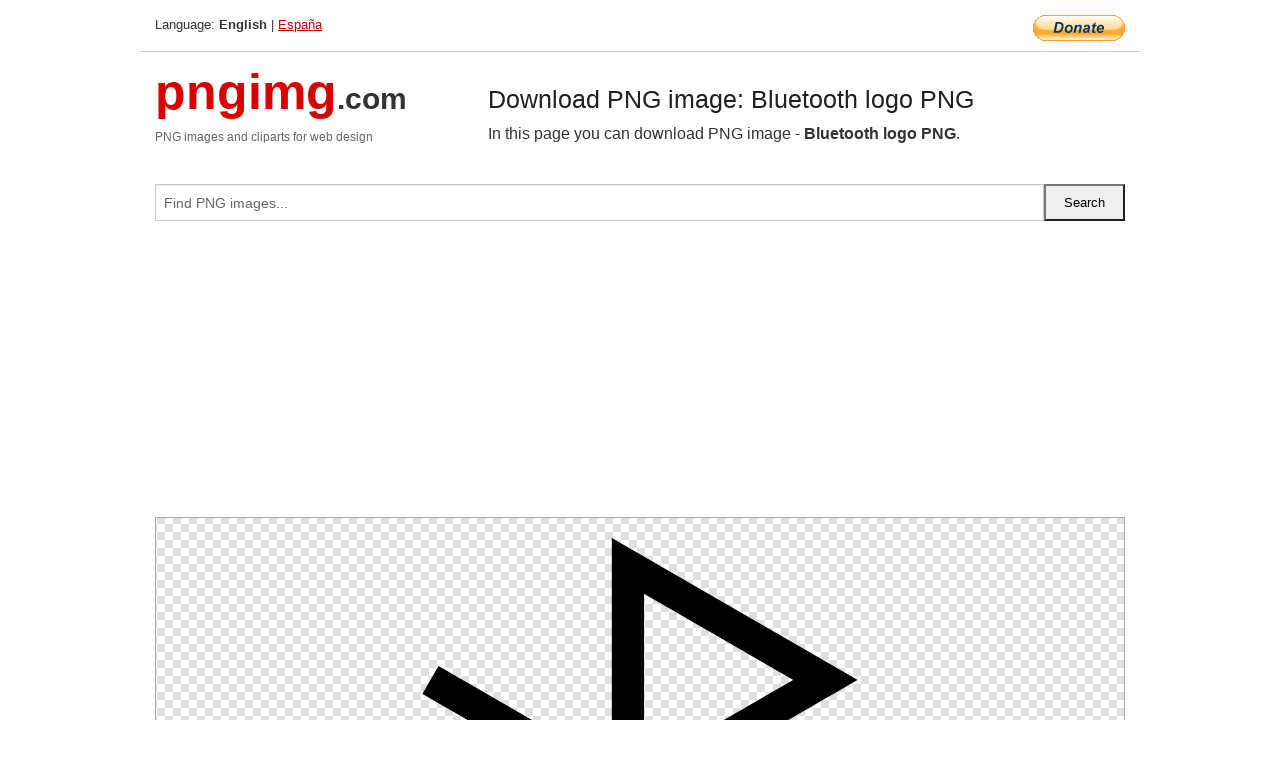

--- FILE ---
content_type: text/html; charset=UTF-8
request_url: https://pngimg.com/image/62136
body_size: 5522
content:
<!DOCTYPE html>
<html lang="en">
<head>
    <link rel="stylesheet" type="text/css" href="https://pngimg.com/distr/css/css.css"/>
    <title>Bluetooth logo PNG transparent image download, size: 512x512px</title>
    <meta http-equiv="Content-Type" content="text/html; charset=utf-8"/>
    <meta name="viewport" content="width=device-width, initial-scale=1.0"/>
    <meta name="robots" content="index, follow"/>
    <meta name="keywords" content="Bluetooth logo PNG size: 512x512px, Bluetooth PNG images, PNG image: Bluetooth logo PNG, free PNG image, Bluetooth"/>
    <meta name="description" content="Bluetooth logo PNG PNG image with transparent background, size: 512x512px. Bluetooth logo PNG in high resolution. Download: https://pngimg.com/https://pngimg.com/uploads/bluetooth/bluetooth_PNG10.png"/>
    <meta name="google-site-verification" content="qcYfEN7AYS0t2uzuv1nfdpuWns53GYFbGG0rNLsatHM"/>
    <meta property="og:locale" content="en_US"/>
    <meta property="og:type" content="article"/>
    <meta property="og:title" content="Bluetooth logo PNG image with transparent background"/>
    <meta property="og:description" content="Bluetooth logo PNG PNG image. You can download PNG image Bluetooth logo PNG, free PNG image, Bluetooth logo PNG PNG"/>
    <meta property="og:url" content="https://pngimg.com/image/62136"/>
    <meta property="og:site_name" content="pngimg.com"/>
    <meta property="og:image" content="https://pngimg.com/uploads/bluetooth/bluetooth_PNG10.png"/>
    <meta name="twitter:card" content="summary"/>
    <meta name="twitter:description" content="Bluetooth logo PNG PNG image. You can download PNG image Bluetooth logo PNG, free PNG image, Bluetooth logo PNG PNG"/>
    <meta name="twitter:title" content="Bluetooth logo PNG image with transparent background"/>
    <meta name="twitter:image" content="https://pngimg.com/uploads/bluetooth/bluetooth_PNG10.png"/>
    <link rel="canonical"
          href="https://pngimg.com/image/62136"/>
    <link rel="shortcut icon" href="https://pngimg.com/favicon.ico"/>
        <script async src="https://pagead2.googlesyndication.com/pagead/js/adsbygoogle.js?client=ca-pub-0593512396584361"
            crossorigin="anonymous"></script>
        <script async custom-element="amp-auto-ads"
            src="https://cdn.ampproject.org/v0/amp-auto-ads-0.1.js">
    </script>
</head>
<body>
<amp-auto-ads type="adsense"
              data-ad-client="ca-pub-0593512396584361">
</amp-auto-ads>
<div class="row bottom_border">
    <div class="large-10 small-8 columns">
        Language: <b>English</b> | <a href="https://pngimg.es">España</a>
    </div>
    <div class="large-2 small-4 columns" style="text-align: right;">
        <a href="https://www.paypal.com/donate/?hosted_button_id=H269GXHKMEZBG" target="_blank"><img
                    src="/distr/img/btn_donate_lg.gif" style="border:0" alt="Donate"/></a>
    </div>
</div>
<div class="row top-logo">
    <div class="large-4 medium-4 small-12 columns logo_div" style="text-align:left;">
        <a href="/" class="none"><span class="logo"><span class="logo_title">pngimg</span>.com</span></a>
        <h1>PNG images and cliparts for web design</h1>
    </div>
    <div class="large-8 medium-8 small-12 columns" style="text-align:left;padding-top:30px;">
        <h1>Download PNG image: Bluetooth logo PNG </h1>
     In this page you can download PNG image  - <strong>Bluetooth logo PNG</strong>.<br/><br/>    </div>
</div>
<div class="row">
    <div class="large-12 columns search_form_div" itemscope="" itemtype="http://schema.org/WebSite">
        <link itemprop="url" href="https://pngimg.com"/>
        <form itemprop="potentialAction" itemscope="" itemtype="http://schema.org/SearchAction" method="get"
              action="https://pngimg.com/search_image/">
            <meta itemprop="target" content="https://pngimg.com/search_image/?search_image={search_image}"/>
            <div class="row collapse search_form">
                <div class="large-11 small-9 columns">
                    <input type="text" itemprop="query-input" name="search_image" value=""
                           placeholder="Find PNG images..."/>
                </div>
                <div class="large-1 small-3 columns">
                    <input type="submit" name="search_button" value="Search"/>
                </div>
            </div>
        </form>
    </div>
</div>
<div class="row">
    <div class="large-12 columns">
        <ins class="adsbygoogle"
     style="display:block"
     data-ad-client="ca-pub-0593512396584361"
     data-ad-slot="7194450127"
     data-ad-format="auto"
     data-full-width-responsive="true"></ins>
<script>
     (adsbygoogle = window.adsbygoogle || []).push({});
</script><div class="png_big" itemscope itemtype="http://schema.org/ImageObject">
                                    <img itemprop="contentUrl" data-original="https://pngimg.com/uploads/bluetooth/bluetooth_PNG10.png" src="https://pngimg.com/uploads/bluetooth/bluetooth_PNG10.png" alt="Bluetooth logo PNG" title="Bluetooth logo PNG" style="border:0;width:auto;width: 512px;max-height:550px;">                                          
                                    <meta itemprop="representativeOfPage" content="true">
                                    <meta itemprop="fileFormat" content="image/png">                                   
                                    <meta itemprop="contentSize" content="8 kilo"/>                                   
                                    <meta itemprop="thumbnail" content="https://pngimg.com/uploads/bluetooth/small/bluetooth_PNG10.png" />
                                    <meta itemprop="width" content="512" />
                                    <meta itemprop="height" content="512" />
                                    <meta itemprop="usageInfo" content="https://pngimg.com/license" />
                                    <meta itemprop="name" content="Bluetooth logo PNG" />
                                    <meta itemprop="image" content="https://pngimg.com/uploads/bluetooth/bluetooth_PNG10.png" />                                    
                                </div>   
                      
<div>
    <a href="/d/bluetooth_PNG10.png" class="download_png" target="_blank" style="width:200px;">Download PNG image</a> <br/>
    Share image: <br/>
    <div class="share-buttons">
    <button
        class="facebook"
        onClick='window.open("https://www.facebook.com/sharer.php?u=https://pngimg.com/image/62136","sharer","status=0,toolbar=0,width=650,height=500");'
        title="Share in Facebook">
    </button>    
    <button
        class="telegram"
        onClick='window.open("https://telegram.me/share/url?url=https://pngimg.com/image/62136","sharer","status=0,toolbar=0,width=650,height=500");'
        title="Share in Telegram">
    </button>
    <button
        class="pinterest"
        onClick='window.open("https://ru.pinterest.com/pin/create/button/?url=https://pngimg.com/image/62136&media=http:https://pngimg.com/uploads/bluetooth/small/bluetooth_PNG10.png&description=Bluetooth+logo+PNG","sharer","status=0,toolbar=0,width=650,height=500");'       
        title="Pin">
    </button>
    <button
        class="twitter"
        onClick='window.open("https://twitter.com/intent/tweet?text=Bluetooth logo PNG&url= https://pngimg.com/image/62136","sharer","status=0,toolbar=0,width=650,height=500");'
        title="Tweet">
    </button>
</div>

    <br/>
          <b>License:</b> <a class="black" href="https://pngimg.com/license" target="_blank">Attribution-NonCommercial 4.0 International (CC BY-NC 4.0)</a>
          <div style="font-size:12px;margin-top:8px;">
                                        
                                            Keywords: <span><a class="black" href="https://pngimg.com/uploads/bluetooth/bluetooth_PNG10.png">Bluetooth logo PNG size: 512x512px, Bluetooth PNG images, PNG image: Bluetooth logo PNG, free PNG image, Bluetooth</a></span><br/>
                                            Image category: <b>Bluetooth</b><br/>
                							Format: <strong>PNG image with alpha (transparent)</strong><br/>
                							Resolution:  512x512<br/>
                							Size:  8 kb<br/>
                                        </div>     
</div><ins class="adsbygoogle"
     style="display:block"
     data-ad-client="ca-pub-0593512396584361"
     data-ad-slot="7194450127"
     data-ad-format="auto"
     data-full-width-responsive="true"></ins>
<script>
     (adsbygoogle = window.adsbygoogle || []).push({});
</script><br/><h1>Bluetooth logo PNG image with transparent background | bluetooth_PNG10.png</h1>   
                                        <div><span itemscope itemtype="http://schema.org/BreadcrumbList">
       <span itemprop="itemListElement" itemscope itemtype="http://schema.org/ListItem">
          <a href="/" itemprop="item"><span itemprop="name">Home</span></a>
          <meta itemprop="position" content="1" />
        </span>
         &raquo; 
         <span itemprop="itemListElement" itemscope itemtype="http://schema.org/ListItem">
           <a href="/images/logos/" itemprop="item"><span itemprop="name">LOGOS</span></a>
           <meta itemprop="position" content="2" />
         </span>
          &raquo; 
         <span itemprop="itemListElement" itemscope itemtype="http://schema.org/ListItem"> 
           <a href="/images/logos/bluetooth/" itemprop="item"><span itemprop="name">Bluetooth</span></a>
           <meta itemprop="position" content="3" />
          </span>
           &raquo;  
           <span itemprop="itemListElement" itemscope itemtype="http://schema.org/ListItem">
             <a href="/image/62136" itemprop="item"><span itemprop="name">Bluetooth logo PNG</span></a>
             <meta itemprop="position" content="4" />
           </span>
         </span>
           <br/><br/></div>
                                       <p>This image has format <b>transparent PNG</b> with resolution <b>512x512</b>.<br/> You can <b>download</b> this image in best resolution from this page and use it for design and web design.</p> 
                                       <p><b>Bluetooth logo PNG</b> with transparent background you can download for free, just click on download button. </p>                                                                          
                                        <br/> <br/>                <!-- PNGIMG2020 vertical -->
        <ins class="adsbygoogle"
             style="display:block"
             data-ad-client="ca-pub-0593512396584361"
             data-ad-slot="2654000182"
             data-ad-format="auto"></ins>
        <script>
            (adsbygoogle = window.adsbygoogle || []).push({});
        </script>
                <div class="row">
            <div class="large-12 columns main_content">
                <h1>More images of Bluetooth</h1><ul class="small-block-grid-2 medium-block-grid-3 large-block-grid-4" itemscope itemtype="http://schema.org/ImageGallery"><li>
        <div class="png_png png_imgs" style="padding:15px;background:#fff !important;overflow:hidden;">
            <a href="https://shutterstock.7eer.net/c/3442943/560528/1305?u=https%3A%2F%2Fwww.shutterstock.com%2Fimage-photo%2Fbluetooth-icon-thin-line-illustration-2521000243" target="_blank"><img style="min-width:200px;max-width:242px;border:0;" src="https://image.shutterstock.com/image-vector/bluetooth-icon-thin-line-illustration-260nw-2521000243.jpg" alt="Bluetooth Icon thin line illustration"  title="Bluetooth Icon thin line illustration"/></a>
         </div>   
         <div class="description_div">
            <div class="img_desc"><a href="https://shutterstock.7eer.net/c/3442943/560528/1305?u=https%3A%2F%2Fwww.shutterstock.com%2Fimage-photo%2Fbluetooth-icon-thin-line-illustration-2521000243"><b>Bluetooth Icon thin line ill...</b></a></div>
                                      <div class="row">
                                          <div class="large-6 columns res_size">
                                            Shutterstock.com
                                          </div>
                                          <div class="large-6 columns">
                                             <a href="https://shutterstock.7eer.net/c/3442943/560528/1305?u=https%3A%2F%2Fwww.shutterstock.com%2Fimage-photo%2Fbluetooth-icon-thin-line-illustration-2521000243" class="download_png">Download</a>
                                          </div>
                                       </div>
               </div>  					
            </li><li>
        <div class="png_png png_imgs" style="padding:15px;background:#fff !important;overflow:hidden;">
            <a href="https://shutterstock.7eer.net/c/3442943/560528/1305?u=https%3A%2F%2Fwww.shutterstock.com%2Fimage-photo%2Ffour-bluetooth-wireless-technology-symbols-arranged-2681894833" target="_blank"><img style="min-width:200px;max-width:242px;border:0;" src="https://image.shutterstock.com/image-vector/four-bluetooth-wireless-technology-symbols-260nw-2681894833.jpg" alt="Four bluetooth wireless technology symbols arranged in a row representing connectivity and digital communication vector"  title="Four bluetooth wireless technology symbols arranged in a row representing connectivity and digital communication vector"/></a>
         </div>   
         <div class="description_div">
            <div class="img_desc"><a href="https://shutterstock.7eer.net/c/3442943/560528/1305?u=https%3A%2F%2Fwww.shutterstock.com%2Fimage-photo%2Ffour-bluetooth-wireless-technology-symbols-arranged-2681894833"><b>Four bluetooth wireless tech...</b></a></div>
                                      <div class="row">
                                          <div class="large-6 columns res_size">
                                            Shutterstock.com
                                          </div>
                                          <div class="large-6 columns">
                                             <a href="https://shutterstock.7eer.net/c/3442943/560528/1305?u=https%3A%2F%2Fwww.shutterstock.com%2Fimage-photo%2Ffour-bluetooth-wireless-technology-symbols-arranged-2681894833" class="download_png">Download</a>
                                          </div>
                                       </div>
               </div>  					
            </li><li>
        <div class="png_png png_imgs" style="padding:15px;background:#fff !important;overflow:hidden;">
            <a href="https://shutterstock.7eer.net/c/3442943/560528/1305?u=https%3A%2F%2Fwww.shutterstock.com%2Fimage-photo%2Fbluetooth-logo-illustration-circle-frame-2698610469" target="_blank"><img style="min-width:200px;max-width:242px;border:0;" src="https://image.shutterstock.com/image-vector/bluetooth-logo-illustration-circle-frame-260nw-2698610469.jpg" alt="Bluetooth logo illustration with circle frame"  title="Bluetooth logo illustration with circle frame"/></a>
         </div>   
         <div class="description_div">
            <div class="img_desc"><a href="https://shutterstock.7eer.net/c/3442943/560528/1305?u=https%3A%2F%2Fwww.shutterstock.com%2Fimage-photo%2Fbluetooth-logo-illustration-circle-frame-2698610469"><b>Bluetooth logo illustration ...</b></a></div>
                                      <div class="row">
                                          <div class="large-6 columns res_size">
                                            Shutterstock.com
                                          </div>
                                          <div class="large-6 columns">
                                             <a href="https://shutterstock.7eer.net/c/3442943/560528/1305?u=https%3A%2F%2Fwww.shutterstock.com%2Fimage-photo%2Fbluetooth-logo-illustration-circle-frame-2698610469" class="download_png">Download</a>
                                          </div>
                                       </div>
               </div>  					
            </li><li>
        <div class="png_png png_imgs" style="padding:15px;background:#fff !important;overflow:hidden;">
            <a href="https://shutterstock.7eer.net/c/3442943/560528/1305?u=https%3A%2F%2Fwww.shutterstock.com%2Fimage-photo%2Fradar-scanning-illustration-circular-gradient-rotating-2631864423" target="_blank"><img style="min-width:200px;max-width:242px;border:0;" src="https://image.shutterstock.com/image-vector/radar-scanning-illustration-circular-gradient-260nw-2631864423.jpg" alt="Radar scanning illustration with circular gradient and rotating arrow in the center. representing device detection, nearby user tracking, location scanning, or Bluetooth search features in apps ui"  title="Radar scanning illustration with circular gradient and rotating arrow in the center. representing device detection, nearby user tracking, location scanning, or Bluetooth search features in apps ui"/></a>
         </div>   
         <div class="description_div">
            <div class="img_desc"><a href="https://shutterstock.7eer.net/c/3442943/560528/1305?u=https%3A%2F%2Fwww.shutterstock.com%2Fimage-photo%2Fradar-scanning-illustration-circular-gradient-rotating-2631864423"><b>Radar scanning illustration ...</b></a></div>
                                      <div class="row">
                                          <div class="large-6 columns res_size">
                                            Shutterstock.com
                                          </div>
                                          <div class="large-6 columns">
                                             <a href="https://shutterstock.7eer.net/c/3442943/560528/1305?u=https%3A%2F%2Fwww.shutterstock.com%2Fimage-photo%2Fradar-scanning-illustration-circular-gradient-rotating-2631864423" class="download_png">Download</a>
                                          </div>
                                       </div>
               </div>  					
            </li><li itemprop="associatedMedia" itemscope itemtype="http://schema.org/ImageObject">
                            <meta itemprop="fileFormat" content="image/png">
                            <link itemprop="contentUrl" href="https://pngimg.com/uploads/bluetooth/bluetooth_PNG76.png">
                            <meta itemprop="keywords" content="Bluetooth logo PNG">
            						<div class="png_png png_imgs">
                                      <a itemprop="url" href="https://pngimg.com/image/62202" title="Bluetooth logo PNG" target="_blank"><img itemprop="thumbnail" src="https://pngimg.com/uploads/bluetooth/small/bluetooth_PNG76.png" data-original="https://pngimg.com/uploads/bluetooth/small/bluetooth_PNG76.png" alt="Bluetooth logo PNG" style="padding-top:10px;border:0;" title="Bluetooth logo PNG" /></a>
                                    </div>   
                                    <div class="description_div">
                                      <div class="img_desc" itemprop="description"><a href="https://pngimg.com/image/62202"><b>Bluetooth logo PNG</b></a></div>
                                      
                                      <div class="row">
                                          <div class="large-6 columns res_size">
                                             Res.: 428x148 <br/> Size: 5 kb
                                          </div>
                                          <div class="large-6 columns">
                                             <a href="https://pngimg.com/image/62202" class="download_png">Download</a>
                                          </div>
                                      </div>                                     
                                    </div>  						
            				</li><li itemprop="associatedMedia" itemscope itemtype="http://schema.org/ImageObject">
                            <meta itemprop="fileFormat" content="image/png">
                            <link itemprop="contentUrl" href="https://pngimg.com/uploads/bluetooth/bluetooth_PNG51.png">
                            <meta itemprop="keywords" content="Bluetooth logo PNG">
            						<div class="png_png png_imgs">
                                      <a itemprop="url" href="https://pngimg.com/image/62177" title="Bluetooth logo PNG" target="_blank"><img itemprop="thumbnail" src="https://pngimg.com/uploads/bluetooth/small/bluetooth_PNG51.png" data-original="https://pngimg.com/uploads/bluetooth/small/bluetooth_PNG51.png" alt="Bluetooth logo PNG" style="padding-top:10px;border:0;" title="Bluetooth logo PNG" /></a>
                                    </div>   
                                    <div class="description_div">
                                      <div class="img_desc" itemprop="description"><a href="https://pngimg.com/image/62177"><b>Bluetooth logo PNG</b></a></div>
                                      
                                      <div class="row">
                                          <div class="large-6 columns res_size">
                                             Res.: 472x720 <br/> Size: 49 kb
                                          </div>
                                          <div class="large-6 columns">
                                             <a href="https://pngimg.com/image/62177" class="download_png">Download</a>
                                          </div>
                                      </div>                                     
                                    </div>  						
            				</li><li itemprop="associatedMedia" itemscope itemtype="http://schema.org/ImageObject">
                            <meta itemprop="fileFormat" content="image/png">
                            <link itemprop="contentUrl" href="https://pngimg.com/uploads/bluetooth/bluetooth_PNG58.png">
                            <meta itemprop="keywords" content="Bluetooth logo PNG">
            						<div class="png_png png_imgs">
                                      <a itemprop="url" href="https://pngimg.com/image/62184" title="Bluetooth logo PNG" target="_blank"><img itemprop="thumbnail" src="https://pngimg.com/uploads/bluetooth/small/bluetooth_PNG58.png" data-original="https://pngimg.com/uploads/bluetooth/small/bluetooth_PNG58.png" alt="Bluetooth logo PNG" style="padding-top:10px;border:0;" title="Bluetooth logo PNG" /></a>
                                    </div>   
                                    <div class="description_div">
                                      <div class="img_desc" itemprop="description"><a href="https://pngimg.com/image/62184"><b>Bluetooth logo PNG</b></a></div>
                                      
                                      <div class="row">
                                          <div class="large-6 columns res_size">
                                             Res.: 949x707 <br/> Size: 8 kb
                                          </div>
                                          <div class="large-6 columns">
                                             <a href="https://pngimg.com/image/62184" class="download_png">Download</a>
                                          </div>
                                      </div>                                     
                                    </div>  						
            				</li><li itemprop="associatedMedia" itemscope itemtype="http://schema.org/ImageObject">
                            <meta itemprop="fileFormat" content="image/png">
                            <link itemprop="contentUrl" href="https://pngimg.com/uploads/bluetooth/bluetooth_PNG70.png">
                            <meta itemprop="keywords" content="Bluetooth logo PNG">
            						<div class="png_png png_imgs">
                                      <a itemprop="url" href="https://pngimg.com/image/62196" title="Bluetooth logo PNG" target="_blank"><img itemprop="thumbnail" src="https://pngimg.com/uploads/bluetooth/small/bluetooth_PNG70.png" data-original="https://pngimg.com/uploads/bluetooth/small/bluetooth_PNG70.png" alt="Bluetooth logo PNG" style="padding-top:10px;border:0;" title="Bluetooth logo PNG" /></a>
                                    </div>   
                                    <div class="description_div">
                                      <div class="img_desc" itemprop="description"><a href="https://pngimg.com/image/62196"><b>Bluetooth logo PNG</b></a></div>
                                      
                                      <div class="row">
                                          <div class="large-6 columns res_size">
                                             Res.: 542x980 <br/> Size: 54 kb
                                          </div>
                                          <div class="large-6 columns">
                                             <a href="https://pngimg.com/image/62196" class="download_png">Download</a>
                                          </div>
                                      </div>                                     
                                    </div>  						
            				</li><li itemprop="associatedMedia" itemscope itemtype="http://schema.org/ImageObject">
                            <meta itemprop="fileFormat" content="image/png">
                            <link itemprop="contentUrl" href="https://pngimg.com/uploads/bluetooth/bluetooth_PNG19.png">
                            <meta itemprop="keywords" content="Bluetooth logo PNG">
            						<div class="png_png png_imgs">
                                      <a itemprop="url" href="https://pngimg.com/image/62145" title="Bluetooth logo PNG" target="_blank"><img itemprop="thumbnail" src="https://pngimg.com/uploads/bluetooth/small/bluetooth_PNG19.png" data-original="https://pngimg.com/uploads/bluetooth/small/bluetooth_PNG19.png" alt="Bluetooth logo PNG" style="padding-top:10px;border:0;" title="Bluetooth logo PNG" /></a>
                                    </div>   
                                    <div class="description_div">
                                      <div class="img_desc" itemprop="description"><a href="https://pngimg.com/image/62145"><b>Bluetooth logo PNG</b></a></div>
                                      
                                      <div class="row">
                                          <div class="large-6 columns res_size">
                                             Res.: 400x400 <br/> Size: 11 kb
                                          </div>
                                          <div class="large-6 columns">
                                             <a href="https://pngimg.com/image/62145" class="download_png">Download</a>
                                          </div>
                                      </div>                                     
                                    </div>  						
            				</li><li itemprop="associatedMedia" itemscope itemtype="http://schema.org/ImageObject">
                            <meta itemprop="fileFormat" content="image/png">
                            <link itemprop="contentUrl" href="https://pngimg.com/uploads/bluetooth/bluetooth_PNG68.png">
                            <meta itemprop="keywords" content="Bluetooth logo PNG">
            						<div class="png_png png_imgs">
                                      <a itemprop="url" href="https://pngimg.com/image/62194" title="Bluetooth logo PNG" target="_blank"><img itemprop="thumbnail" src="https://pngimg.com/uploads/bluetooth/small/bluetooth_PNG68.png" data-original="https://pngimg.com/uploads/bluetooth/small/bluetooth_PNG68.png" alt="Bluetooth logo PNG" style="padding-top:10px;border:0;" title="Bluetooth logo PNG" /></a>
                                    </div>   
                                    <div class="description_div">
                                      <div class="img_desc" itemprop="description"><a href="https://pngimg.com/image/62194"><b>Bluetooth logo PNG</b></a></div>
                                      
                                      <div class="row">
                                          <div class="large-6 columns res_size">
                                             Res.: 512x512 <br/> Size: 13 kb
                                          </div>
                                          <div class="large-6 columns">
                                             <a href="https://pngimg.com/image/62194" class="download_png">Download</a>
                                          </div>
                                      </div>                                     
                                    </div>  						
            				</li><li itemprop="associatedMedia" itemscope itemtype="http://schema.org/ImageObject">
                            <meta itemprop="fileFormat" content="image/png">
                            <link itemprop="contentUrl" href="https://pngimg.com/uploads/bluetooth/bluetooth_PNG34.png">
                            <meta itemprop="keywords" content="Bluetooth logo PNG">
            						<div class="png_png png_imgs">
                                      <a itemprop="url" href="https://pngimg.com/image/62160" title="Bluetooth logo PNG" target="_blank"><img itemprop="thumbnail" src="https://pngimg.com/uploads/bluetooth/small/bluetooth_PNG34.png" data-original="https://pngimg.com/uploads/bluetooth/small/bluetooth_PNG34.png" alt="Bluetooth logo PNG" style="padding-top:10px;border:0;" title="Bluetooth logo PNG" /></a>
                                    </div>   
                                    <div class="description_div">
                                      <div class="img_desc" itemprop="description"><a href="https://pngimg.com/image/62160"><b>Bluetooth logo PNG</b></a></div>
                                      
                                      <div class="row">
                                          <div class="large-6 columns res_size">
                                             Res.: 671x1024 <br/> Size: 40 kb
                                          </div>
                                          <div class="large-6 columns">
                                             <a href="https://pngimg.com/image/62160" class="download_png">Download</a>
                                          </div>
                                      </div>                                     
                                    </div>  						
            				</li><li itemprop="associatedMedia" itemscope itemtype="http://schema.org/ImageObject">
                            <meta itemprop="fileFormat" content="image/png">
                            <link itemprop="contentUrl" href="https://pngimg.com/uploads/bluetooth/bluetooth_PNG5.png">
                            <meta itemprop="keywords" content="Bluetooth logo PNG">
            						<div class="png_png png_imgs">
                                      <a itemprop="url" href="https://pngimg.com/image/62131" title="Bluetooth logo PNG" target="_blank"><img itemprop="thumbnail" src="https://pngimg.com/uploads/bluetooth/small/bluetooth_PNG5.png" data-original="https://pngimg.com/uploads/bluetooth/small/bluetooth_PNG5.png" alt="Bluetooth logo PNG" style="padding-top:10px;border:0;" title="Bluetooth logo PNG" /></a>
                                    </div>   
                                    <div class="description_div">
                                      <div class="img_desc" itemprop="description"><a href="https://pngimg.com/image/62131"><b>Bluetooth logo PNG</b></a></div>
                                      
                                      <div class="row">
                                          <div class="large-6 columns res_size">
                                             Res.: 500x700 <br/> Size: 89 kb
                                          </div>
                                          <div class="large-6 columns">
                                             <a href="https://pngimg.com/image/62131" class="download_png">Download</a>
                                          </div>
                                      </div>                                     
                                    </div>  						
            				</li></ul>            </div>
        </div>
        <div class="large-12 columns main_content">
            <h1>Bluetooth</h1><p>
	<strong>Bluetooth</strong> is a wireless technology standard for exchanging data over short distances (using short-wavelength UHF radio waves in the ISM band from 2.4 to 2.485 GHz[3]) from fixed and mobile devices, and building personal area networks (PANs). Invented by Dutch electrical engineer Jaap Haartsen, working for telecom vendor Ericsson in 1994, it was originally conceived as a wireless alternative to RS-232 data cables.
</p>
<p>
	  Bluetooth is managed by the Bluetooth Special Interest Group (SIG), which has more than 30,000 member companies in the areas of telecommunication, computing, networking, and consumer electronics. The IEEE standardized Bluetooth as IEEE 802.15.1, but no longer maintains the standard. The Bluetooth SIG oversees development of the specification, manages the qualification program, and protects the trademarks. A manufacturer must meet Bluetooth SIG standards to market it as a Bluetooth device. A network of patents apply to the technology, which are licensed to individual qualifying devices.
</p>
<p>
	  Bluetooth operates at frequencies between 2402 and 2480 MHz, or 2400 and 2483.5 MHz including guard bands 2 MHz wide at the bottom end and 3.5 MHz wide at the top. This is in the globally unlicensed (but not unregulated) industrial, scientific and medical (ISM) 2.4 GHz short-range radio frequency band. Bluetooth uses a radio technology called frequency-hopping spread spectrum. Bluetooth divides transmitted data into packets, and transmits each packet on one of 79 designated Bluetooth channels. Each channel has a bandwidth of 1 MHz. It usually performs 800 hops per second, with Adaptive Frequency-Hopping (AFH) enabled. Bluetooth Low Energy uses 2 MHz spacing, which accommodates 40 channels.
</p>
<p>
	  Originally, Gaussian frequency-shift keying (GFSK) modulation was the only modulation scheme available. Since the introduction of Bluetooth 2.0+EDR, ?/4-DQPSK (differential quadrature phase shift keying) and 8DPSK modulation may also be used between compatible devices. Devices functioning with GFSK are said to be operating in basic rate (BR) mode where an instantaneous bit rate of 1 Mbit/s is possible. The term Enhanced Data Rate (EDR) is used to describe ?/4-DPSK and 8DPSK schemes, each giving 2 and 3 Mbit/s respectively. The combination of these (BR and EDR) modes in Bluetooth radio technology is classified as a "BR/EDR radio".
</p>
<p>
	  Bluetooth is a packet-based protocol with a master/slave architecture. One master may communicate with up to seven slaves in a piconet. All devices share the master's clock. Packet exchange is based on the basic clock, defined by the master, which ticks at 312.5 µs intervals. Two clock ticks make up a slot of 625 µs, and two slots make up a slot pair of 1250 µs. In the simple case of single-slot packets, the master transmits in even slots and receives in odd slots. The slave, conversely, receives in even slots and transmits in odd slots. Packets may be 1, 3 or 5 slots long, but in all cases the master's transmission begins in even slots and the slave's in odd slots.
</p>
<p>
	  The above is valid for "classic" Bluetooth. Bluetooth Low Energy, introduced in the 4.0 specification, uses the same spectrum but somewhat differently; see Bluetooth Low Energy#Radio interface.
</p>
<p>
	  In this page you can download free PNG images: <strong>Bluetooth logo PNG images free download</strong>
</p>        </div>
    </div>
</div>
</div>
<!-- Google tag (gtag.js) -->
<script async src="https://www.googletagmanager.com/gtag/js?id=G-9TJPV0DEQB"></script>
<script>
    window.dataLayer = window.dataLayer || [];
    function gtag(){dataLayer.push(arguments);}
    gtag('js', new Date());

    gtag('config', 'G-9TJPV0DEQB');
</script></body>
</html>



--- FILE ---
content_type: text/html; charset=utf-8
request_url: https://www.google.com/recaptcha/api2/aframe
body_size: 267
content:
<!DOCTYPE HTML><html><head><meta http-equiv="content-type" content="text/html; charset=UTF-8"></head><body><script nonce="8GEimGJjxyrVIbFCIka_JA">/** Anti-fraud and anti-abuse applications only. See google.com/recaptcha */ try{var clients={'sodar':'https://pagead2.googlesyndication.com/pagead/sodar?'};window.addEventListener("message",function(a){try{if(a.source===window.parent){var b=JSON.parse(a.data);var c=clients[b['id']];if(c){var d=document.createElement('img');d.src=c+b['params']+'&rc='+(localStorage.getItem("rc::a")?sessionStorage.getItem("rc::b"):"");window.document.body.appendChild(d);sessionStorage.setItem("rc::e",parseInt(sessionStorage.getItem("rc::e")||0)+1);localStorage.setItem("rc::h",'1768822573201');}}}catch(b){}});window.parent.postMessage("_grecaptcha_ready", "*");}catch(b){}</script></body></html>